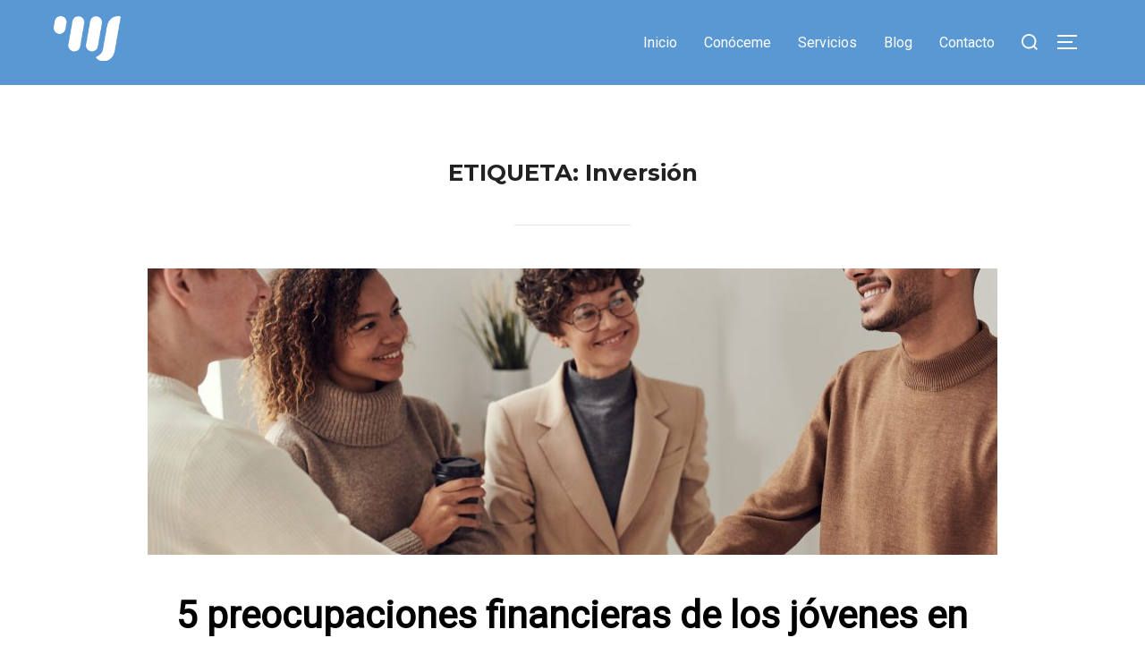

--- FILE ---
content_type: text/html; charset=UTF-8
request_url: https://blog.mjgfinanzas.es/tag/inversion/page/3/
body_size: 19178
content:
<!DOCTYPE html>
<html lang="es" class="no-js">
<head>
	<meta charset="UTF-8" />
	<meta name="viewport" content="width=device-width, initial-scale=1" />
	<script>(function(html){html.className = html.className.replace(/\bno-js\b/,'js')})(document.documentElement);</script>
<meta name='robots' content='index, follow, max-image-preview:large, max-snippet:-1, max-video-preview:-1' />

<!-- Google Tag Manager by PYS -->
    <script data-cfasync="false" data-pagespeed-no-defer>
	    window.dataLayerPYS = window.dataLayerPYS || [];
	</script>
<!-- End Google Tag Manager by PYS -->
<!-- Google Tag Manager by PYS -->
<script data-cfasync="false" data-pagespeed-no-defer>
	var pys_datalayer_name = "dataLayer";
	window.dataLayerPYS = window.dataLayerPYS || [];</script> 
<!-- End Google Tag Manager by PYS --><!-- Etiqueta de Google (gtag.js) modo de consentimiento dataLayer añadido por Site Kit -->
<script id="google_gtagjs-js-consent-mode-data-layer">
window.dataLayerPYS = window.dataLayerPYS || [];function gtag(){dataLayerPYS.push(arguments);}
gtag('consent', 'default', {"ad_personalization":"denied","ad_storage":"denied","ad_user_data":"denied","analytics_storage":"denied","functionality_storage":"denied","security_storage":"denied","personalization_storage":"denied","region":["AT","BE","BG","CH","CY","CZ","DE","DK","EE","ES","FI","FR","GB","GR","HR","HU","IE","IS","IT","LI","LT","LU","LV","MT","NL","NO","PL","PT","RO","SE","SI","SK"],"wait_for_update":500});
window._googlesitekitConsentCategoryMap = {"statistics":["analytics_storage"],"marketing":["ad_storage","ad_user_data","ad_personalization"],"functional":["functionality_storage","security_storage"],"preferences":["personalization_storage"]};
window._googlesitekitConsents = {"ad_personalization":"denied","ad_storage":"denied","ad_user_data":"denied","analytics_storage":"denied","functionality_storage":"denied","security_storage":"denied","personalization_storage":"denied","region":["AT","BE","BG","CH","CY","CZ","DE","DK","EE","ES","FI","FR","GB","GR","HR","HU","IE","IS","IT","LI","LT","LU","LV","MT","NL","NO","PL","PT","RO","SE","SI","SK"],"wait_for_update":500};
</script>
<!-- Fin de la etiqueta Google (gtag.js) modo de consentimiento dataLayer añadido por Site Kit -->

	<!-- This site is optimized with the Yoast SEO plugin v26.7 - https://yoast.com/wordpress/plugins/seo/ -->
	<title>Inversión archivos - Página 3 de 3 - Blog || Miriam Jiménez Finanzas || Consultora Financiera</title>
	<link rel="canonical" href="https://blog.mjgfinanzas.es/tag/inversion/page/3/" />
	<link rel="prev" href="https://blog.mjgfinanzas.es/tag/inversion/page/2/" />
	<meta property="og:locale" content="es_ES" />
	<meta property="og:type" content="article" />
	<meta property="og:title" content="Inversión archivos - Página 3 de 3 - Blog || Miriam Jiménez Finanzas || Consultora Financiera" />
	<meta property="og:url" content="https://blog.mjgfinanzas.es/tag/inversion/" />
	<meta property="og:site_name" content="Blog || Miriam Jiménez Finanzas || Consultora Financiera" />
	<meta name="twitter:card" content="summary_large_image" />
	<script type="application/ld+json" class="yoast-schema-graph">{"@context":"https://schema.org","@graph":[{"@type":"CollectionPage","@id":"https://blog.mjgfinanzas.es/tag/inversion/","url":"https://blog.mjgfinanzas.es/tag/inversion/page/3/","name":"Inversión archivos - Página 3 de 3 - Blog || Miriam Jiménez Finanzas || Consultora Financiera","isPartOf":{"@id":"https://blog.mjgfinanzas.es/#website"},"primaryImageOfPage":{"@id":"https://blog.mjgfinanzas.es/tag/inversion/page/3/#primaryimage"},"image":{"@id":"https://blog.mjgfinanzas.es/tag/inversion/page/3/#primaryimage"},"thumbnailUrl":"https://blog.mjgfinanzas.es/wp-content/uploads/2023/02/pexels-fauxels-3184289-scaled.jpg","breadcrumb":{"@id":"https://blog.mjgfinanzas.es/tag/inversion/page/3/#breadcrumb"},"inLanguage":"es"},{"@type":"ImageObject","inLanguage":"es","@id":"https://blog.mjgfinanzas.es/tag/inversion/page/3/#primaryimage","url":"https://blog.mjgfinanzas.es/wp-content/uploads/2023/02/pexels-fauxels-3184289-scaled.jpg","contentUrl":"https://blog.mjgfinanzas.es/wp-content/uploads/2023/02/pexels-fauxels-3184289-scaled.jpg","width":2560,"height":1655,"caption":"Preocupaciones financieras de los jóvenes"},{"@type":"BreadcrumbList","@id":"https://blog.mjgfinanzas.es/tag/inversion/page/3/#breadcrumb","itemListElement":[{"@type":"ListItem","position":1,"name":"Portada","item":"https://blog.mjgfinanzas.es/"},{"@type":"ListItem","position":2,"name":"Inversión"}]},{"@type":"WebSite","@id":"https://blog.mjgfinanzas.es/#website","url":"https://blog.mjgfinanzas.es/","name":"Blog || Miriam Jiménez Finanzas || Consultora Financiera","description":"Mi nombre es Miriam Jiménez y estoy aquí para ayudarte a administrar y potenciar tu ahorro y objetivos económicos. Cómo social de un banco mundialmente líder, tengo los medios y las herramientas para ayudarte a cumplir tus objetivos y tener una jubilación de lujo ;) ¿hablamos?.","publisher":{"@id":"https://blog.mjgfinanzas.es/#organization"},"potentialAction":[{"@type":"SearchAction","target":{"@type":"EntryPoint","urlTemplate":"https://blog.mjgfinanzas.es/?s={search_term_string}"},"query-input":{"@type":"PropertyValueSpecification","valueRequired":true,"valueName":"search_term_string"}}],"inLanguage":"es"},{"@type":"Organization","@id":"https://blog.mjgfinanzas.es/#organization","name":"Blog || Miriam Jiménez Finanzas || Consultora Financiera","url":"https://blog.mjgfinanzas.es/","logo":{"@type":"ImageObject","inLanguage":"es","@id":"https://blog.mjgfinanzas.es/#/schema/logo/image/","url":"https://blog.mjgfinanzas.es/wp-content/uploads/2022/03/IsoTipo_Web.png","contentUrl":"https://blog.mjgfinanzas.es/wp-content/uploads/2022/03/IsoTipo_Web.png","width":512,"height":343,"caption":"Blog || Miriam Jiménez Finanzas || Consultora Financiera"},"image":{"@id":"https://blog.mjgfinanzas.es/#/schema/logo/image/"}}]}</script>
	<!-- / Yoast SEO plugin. -->


<link rel='dns-prefetch' href='//www.googletagmanager.com' />
<link rel='dns-prefetch' href='//fonts.googleapis.com' />
<link rel='dns-prefetch' href='//pagead2.googlesyndication.com' />
<link rel="alternate" type="application/rss+xml" title="Blog || Miriam Jiménez Finanzas || Consultora Financiera &raquo; Feed" href="https://blog.mjgfinanzas.es/feed/" />
<link rel="alternate" type="application/rss+xml" title="Blog || Miriam Jiménez Finanzas || Consultora Financiera &raquo; Feed de los comentarios" href="https://blog.mjgfinanzas.es/comments/feed/" />
<link rel="alternate" type="application/rss+xml" title="Blog || Miriam Jiménez Finanzas || Consultora Financiera &raquo; Etiqueta Inversión del feed" href="https://blog.mjgfinanzas.es/tag/inversion/feed/" />
<style id='wp-img-auto-sizes-contain-inline-css'>
img:is([sizes=auto i],[sizes^="auto," i]){contain-intrinsic-size:3000px 1500px}
/*# sourceURL=wp-img-auto-sizes-contain-inline-css */
</style>
<style id='wp-emoji-styles-inline-css'>

	img.wp-smiley, img.emoji {
		display: inline !important;
		border: none !important;
		box-shadow: none !important;
		height: 1em !important;
		width: 1em !important;
		margin: 0 0.07em !important;
		vertical-align: -0.1em !important;
		background: none !important;
		padding: 0 !important;
	}
/*# sourceURL=wp-emoji-styles-inline-css */
</style>
<style id='wp-block-library-inline-css'>
:root{--wp-block-synced-color:#7a00df;--wp-block-synced-color--rgb:122,0,223;--wp-bound-block-color:var(--wp-block-synced-color);--wp-editor-canvas-background:#ddd;--wp-admin-theme-color:#007cba;--wp-admin-theme-color--rgb:0,124,186;--wp-admin-theme-color-darker-10:#006ba1;--wp-admin-theme-color-darker-10--rgb:0,107,160.5;--wp-admin-theme-color-darker-20:#005a87;--wp-admin-theme-color-darker-20--rgb:0,90,135;--wp-admin-border-width-focus:2px}@media (min-resolution:192dpi){:root{--wp-admin-border-width-focus:1.5px}}.wp-element-button{cursor:pointer}:root .has-very-light-gray-background-color{background-color:#eee}:root .has-very-dark-gray-background-color{background-color:#313131}:root .has-very-light-gray-color{color:#eee}:root .has-very-dark-gray-color{color:#313131}:root .has-vivid-green-cyan-to-vivid-cyan-blue-gradient-background{background:linear-gradient(135deg,#00d084,#0693e3)}:root .has-purple-crush-gradient-background{background:linear-gradient(135deg,#34e2e4,#4721fb 50%,#ab1dfe)}:root .has-hazy-dawn-gradient-background{background:linear-gradient(135deg,#faaca8,#dad0ec)}:root .has-subdued-olive-gradient-background{background:linear-gradient(135deg,#fafae1,#67a671)}:root .has-atomic-cream-gradient-background{background:linear-gradient(135deg,#fdd79a,#004a59)}:root .has-nightshade-gradient-background{background:linear-gradient(135deg,#330968,#31cdcf)}:root .has-midnight-gradient-background{background:linear-gradient(135deg,#020381,#2874fc)}:root{--wp--preset--font-size--normal:16px;--wp--preset--font-size--huge:42px}.has-regular-font-size{font-size:1em}.has-larger-font-size{font-size:2.625em}.has-normal-font-size{font-size:var(--wp--preset--font-size--normal)}.has-huge-font-size{font-size:var(--wp--preset--font-size--huge)}.has-text-align-center{text-align:center}.has-text-align-left{text-align:left}.has-text-align-right{text-align:right}.has-fit-text{white-space:nowrap!important}#end-resizable-editor-section{display:none}.aligncenter{clear:both}.items-justified-left{justify-content:flex-start}.items-justified-center{justify-content:center}.items-justified-right{justify-content:flex-end}.items-justified-space-between{justify-content:space-between}.screen-reader-text{border:0;clip-path:inset(50%);height:1px;margin:-1px;overflow:hidden;padding:0;position:absolute;width:1px;word-wrap:normal!important}.screen-reader-text:focus{background-color:#ddd;clip-path:none;color:#444;display:block;font-size:1em;height:auto;left:5px;line-height:normal;padding:15px 23px 14px;text-decoration:none;top:5px;width:auto;z-index:100000}html :where(.has-border-color){border-style:solid}html :where([style*=border-top-color]){border-top-style:solid}html :where([style*=border-right-color]){border-right-style:solid}html :where([style*=border-bottom-color]){border-bottom-style:solid}html :where([style*=border-left-color]){border-left-style:solid}html :where([style*=border-width]){border-style:solid}html :where([style*=border-top-width]){border-top-style:solid}html :where([style*=border-right-width]){border-right-style:solid}html :where([style*=border-bottom-width]){border-bottom-style:solid}html :where([style*=border-left-width]){border-left-style:solid}html :where(img[class*=wp-image-]){height:auto;max-width:100%}:where(figure){margin:0 0 1em}html :where(.is-position-sticky){--wp-admin--admin-bar--position-offset:var(--wp-admin--admin-bar--height,0px)}@media screen and (max-width:600px){html :where(.is-position-sticky){--wp-admin--admin-bar--position-offset:0px}}

/*# sourceURL=wp-block-library-inline-css */
</style><style id='wp-block-categories-inline-css'>
.wp-block-categories{box-sizing:border-box}.wp-block-categories.alignleft{margin-right:2em}.wp-block-categories.alignright{margin-left:2em}.wp-block-categories.wp-block-categories-dropdown.aligncenter{text-align:center}.wp-block-categories .wp-block-categories__label{display:block;width:100%}
/*# sourceURL=https://blog.mjgfinanzas.es/wp-includes/blocks/categories/style.min.css */
</style>
<style id='wp-block-heading-inline-css'>
h1:where(.wp-block-heading).has-background,h2:where(.wp-block-heading).has-background,h3:where(.wp-block-heading).has-background,h4:where(.wp-block-heading).has-background,h5:where(.wp-block-heading).has-background,h6:where(.wp-block-heading).has-background{padding:1.25em 2.375em}h1.has-text-align-left[style*=writing-mode]:where([style*=vertical-lr]),h1.has-text-align-right[style*=writing-mode]:where([style*=vertical-rl]),h2.has-text-align-left[style*=writing-mode]:where([style*=vertical-lr]),h2.has-text-align-right[style*=writing-mode]:where([style*=vertical-rl]),h3.has-text-align-left[style*=writing-mode]:where([style*=vertical-lr]),h3.has-text-align-right[style*=writing-mode]:where([style*=vertical-rl]),h4.has-text-align-left[style*=writing-mode]:where([style*=vertical-lr]),h4.has-text-align-right[style*=writing-mode]:where([style*=vertical-rl]),h5.has-text-align-left[style*=writing-mode]:where([style*=vertical-lr]),h5.has-text-align-right[style*=writing-mode]:where([style*=vertical-rl]),h6.has-text-align-left[style*=writing-mode]:where([style*=vertical-lr]),h6.has-text-align-right[style*=writing-mode]:where([style*=vertical-rl]){rotate:180deg}
/*# sourceURL=https://blog.mjgfinanzas.es/wp-includes/blocks/heading/style.min.css */
</style>
<style id='wp-block-latest-posts-inline-css'>
.wp-block-latest-posts{box-sizing:border-box}.wp-block-latest-posts.alignleft{margin-right:2em}.wp-block-latest-posts.alignright{margin-left:2em}.wp-block-latest-posts.wp-block-latest-posts__list{list-style:none}.wp-block-latest-posts.wp-block-latest-posts__list li{clear:both;overflow-wrap:break-word}.wp-block-latest-posts.is-grid{display:flex;flex-wrap:wrap}.wp-block-latest-posts.is-grid li{margin:0 1.25em 1.25em 0;width:100%}@media (min-width:600px){.wp-block-latest-posts.columns-2 li{width:calc(50% - .625em)}.wp-block-latest-posts.columns-2 li:nth-child(2n){margin-right:0}.wp-block-latest-posts.columns-3 li{width:calc(33.33333% - .83333em)}.wp-block-latest-posts.columns-3 li:nth-child(3n){margin-right:0}.wp-block-latest-posts.columns-4 li{width:calc(25% - .9375em)}.wp-block-latest-posts.columns-4 li:nth-child(4n){margin-right:0}.wp-block-latest-posts.columns-5 li{width:calc(20% - 1em)}.wp-block-latest-posts.columns-5 li:nth-child(5n){margin-right:0}.wp-block-latest-posts.columns-6 li{width:calc(16.66667% - 1.04167em)}.wp-block-latest-posts.columns-6 li:nth-child(6n){margin-right:0}}:root :where(.wp-block-latest-posts.is-grid){padding:0}:root :where(.wp-block-latest-posts.wp-block-latest-posts__list){padding-left:0}.wp-block-latest-posts__post-author,.wp-block-latest-posts__post-date{display:block;font-size:.8125em}.wp-block-latest-posts__post-excerpt,.wp-block-latest-posts__post-full-content{margin-bottom:1em;margin-top:.5em}.wp-block-latest-posts__featured-image a{display:inline-block}.wp-block-latest-posts__featured-image img{height:auto;max-width:100%;width:auto}.wp-block-latest-posts__featured-image.alignleft{float:left;margin-right:1em}.wp-block-latest-posts__featured-image.alignright{float:right;margin-left:1em}.wp-block-latest-posts__featured-image.aligncenter{margin-bottom:1em;text-align:center}
/*# sourceURL=https://blog.mjgfinanzas.es/wp-includes/blocks/latest-posts/style.min.css */
</style>
<style id='wp-block-search-inline-css'>
.wp-block-search__button{margin-left:10px;word-break:normal}.wp-block-search__button.has-icon{line-height:0}.wp-block-search__button svg{height:1.25em;min-height:24px;min-width:24px;width:1.25em;fill:currentColor;vertical-align:text-bottom}:where(.wp-block-search__button){border:1px solid #ccc;padding:6px 10px}.wp-block-search__inside-wrapper{display:flex;flex:auto;flex-wrap:nowrap;max-width:100%}.wp-block-search__label{width:100%}.wp-block-search.wp-block-search__button-only .wp-block-search__button{box-sizing:border-box;display:flex;flex-shrink:0;justify-content:center;margin-left:0;max-width:100%}.wp-block-search.wp-block-search__button-only .wp-block-search__inside-wrapper{min-width:0!important;transition-property:width}.wp-block-search.wp-block-search__button-only .wp-block-search__input{flex-basis:100%;transition-duration:.3s}.wp-block-search.wp-block-search__button-only.wp-block-search__searchfield-hidden,.wp-block-search.wp-block-search__button-only.wp-block-search__searchfield-hidden .wp-block-search__inside-wrapper{overflow:hidden}.wp-block-search.wp-block-search__button-only.wp-block-search__searchfield-hidden .wp-block-search__input{border-left-width:0!important;border-right-width:0!important;flex-basis:0;flex-grow:0;margin:0;min-width:0!important;padding-left:0!important;padding-right:0!important;width:0!important}:where(.wp-block-search__input){appearance:none;border:1px solid #949494;flex-grow:1;font-family:inherit;font-size:inherit;font-style:inherit;font-weight:inherit;letter-spacing:inherit;line-height:inherit;margin-left:0;margin-right:0;min-width:3rem;padding:8px;text-decoration:unset!important;text-transform:inherit}:where(.wp-block-search__button-inside .wp-block-search__inside-wrapper){background-color:#fff;border:1px solid #949494;box-sizing:border-box;padding:4px}:where(.wp-block-search__button-inside .wp-block-search__inside-wrapper) .wp-block-search__input{border:none;border-radius:0;padding:0 4px}:where(.wp-block-search__button-inside .wp-block-search__inside-wrapper) .wp-block-search__input:focus{outline:none}:where(.wp-block-search__button-inside .wp-block-search__inside-wrapper) :where(.wp-block-search__button){padding:4px 8px}.wp-block-search.aligncenter .wp-block-search__inside-wrapper{margin:auto}.wp-block[data-align=right] .wp-block-search.wp-block-search__button-only .wp-block-search__inside-wrapper{float:right}
/*# sourceURL=https://blog.mjgfinanzas.es/wp-includes/blocks/search/style.min.css */
</style>
<style id='wp-block-search-theme-inline-css'>
.wp-block-search .wp-block-search__label{font-weight:700}.wp-block-search__button{border:1px solid #ccc;padding:.375em .625em}
/*# sourceURL=https://blog.mjgfinanzas.es/wp-includes/blocks/search/theme.min.css */
</style>
<style id='wp-block-group-inline-css'>
.wp-block-group{box-sizing:border-box}:where(.wp-block-group.wp-block-group-is-layout-constrained){position:relative}
/*# sourceURL=https://blog.mjgfinanzas.es/wp-includes/blocks/group/style.min.css */
</style>
<style id='wp-block-group-theme-inline-css'>
:where(.wp-block-group.has-background){padding:1.25em 2.375em}
/*# sourceURL=https://blog.mjgfinanzas.es/wp-includes/blocks/group/theme.min.css */
</style>
<style id='wp-block-paragraph-inline-css'>
.is-small-text{font-size:.875em}.is-regular-text{font-size:1em}.is-large-text{font-size:2.25em}.is-larger-text{font-size:3em}.has-drop-cap:not(:focus):first-letter{float:left;font-size:8.4em;font-style:normal;font-weight:100;line-height:.68;margin:.05em .1em 0 0;text-transform:uppercase}body.rtl .has-drop-cap:not(:focus):first-letter{float:none;margin-left:.1em}p.has-drop-cap.has-background{overflow:hidden}:root :where(p.has-background){padding:1.25em 2.375em}:where(p.has-text-color:not(.has-link-color)) a{color:inherit}p.has-text-align-left[style*="writing-mode:vertical-lr"],p.has-text-align-right[style*="writing-mode:vertical-rl"]{rotate:180deg}
/*# sourceURL=https://blog.mjgfinanzas.es/wp-includes/blocks/paragraph/style.min.css */
</style>
<style id='wp-block-social-links-inline-css'>
.wp-block-social-links{background:none;box-sizing:border-box;margin-left:0;padding-left:0;padding-right:0;text-indent:0}.wp-block-social-links .wp-social-link a,.wp-block-social-links .wp-social-link a:hover{border-bottom:0;box-shadow:none;text-decoration:none}.wp-block-social-links .wp-social-link svg{height:1em;width:1em}.wp-block-social-links .wp-social-link span:not(.screen-reader-text){font-size:.65em;margin-left:.5em;margin-right:.5em}.wp-block-social-links.has-small-icon-size{font-size:16px}.wp-block-social-links,.wp-block-social-links.has-normal-icon-size{font-size:24px}.wp-block-social-links.has-large-icon-size{font-size:36px}.wp-block-social-links.has-huge-icon-size{font-size:48px}.wp-block-social-links.aligncenter{display:flex;justify-content:center}.wp-block-social-links.alignright{justify-content:flex-end}.wp-block-social-link{border-radius:9999px;display:block}@media not (prefers-reduced-motion){.wp-block-social-link{transition:transform .1s ease}}.wp-block-social-link{height:auto}.wp-block-social-link a{align-items:center;display:flex;line-height:0}.wp-block-social-link:hover{transform:scale(1.1)}.wp-block-social-links .wp-block-social-link.wp-social-link{display:inline-block;margin:0;padding:0}.wp-block-social-links .wp-block-social-link.wp-social-link .wp-block-social-link-anchor,.wp-block-social-links .wp-block-social-link.wp-social-link .wp-block-social-link-anchor svg,.wp-block-social-links .wp-block-social-link.wp-social-link .wp-block-social-link-anchor:active,.wp-block-social-links .wp-block-social-link.wp-social-link .wp-block-social-link-anchor:hover,.wp-block-social-links .wp-block-social-link.wp-social-link .wp-block-social-link-anchor:visited{color:currentColor;fill:currentColor}:where(.wp-block-social-links:not(.is-style-logos-only)) .wp-social-link{background-color:#f0f0f0;color:#444}:where(.wp-block-social-links:not(.is-style-logos-only)) .wp-social-link-amazon{background-color:#f90;color:#fff}:where(.wp-block-social-links:not(.is-style-logos-only)) .wp-social-link-bandcamp{background-color:#1ea0c3;color:#fff}:where(.wp-block-social-links:not(.is-style-logos-only)) .wp-social-link-behance{background-color:#0757fe;color:#fff}:where(.wp-block-social-links:not(.is-style-logos-only)) .wp-social-link-bluesky{background-color:#0a7aff;color:#fff}:where(.wp-block-social-links:not(.is-style-logos-only)) .wp-social-link-codepen{background-color:#1e1f26;color:#fff}:where(.wp-block-social-links:not(.is-style-logos-only)) .wp-social-link-deviantart{background-color:#02e49b;color:#fff}:where(.wp-block-social-links:not(.is-style-logos-only)) .wp-social-link-discord{background-color:#5865f2;color:#fff}:where(.wp-block-social-links:not(.is-style-logos-only)) .wp-social-link-dribbble{background-color:#e94c89;color:#fff}:where(.wp-block-social-links:not(.is-style-logos-only)) .wp-social-link-dropbox{background-color:#4280ff;color:#fff}:where(.wp-block-social-links:not(.is-style-logos-only)) .wp-social-link-etsy{background-color:#f45800;color:#fff}:where(.wp-block-social-links:not(.is-style-logos-only)) .wp-social-link-facebook{background-color:#0866ff;color:#fff}:where(.wp-block-social-links:not(.is-style-logos-only)) .wp-social-link-fivehundredpx{background-color:#000;color:#fff}:where(.wp-block-social-links:not(.is-style-logos-only)) .wp-social-link-flickr{background-color:#0461dd;color:#fff}:where(.wp-block-social-links:not(.is-style-logos-only)) .wp-social-link-foursquare{background-color:#e65678;color:#fff}:where(.wp-block-social-links:not(.is-style-logos-only)) .wp-social-link-github{background-color:#24292d;color:#fff}:where(.wp-block-social-links:not(.is-style-logos-only)) .wp-social-link-goodreads{background-color:#eceadd;color:#382110}:where(.wp-block-social-links:not(.is-style-logos-only)) .wp-social-link-google{background-color:#ea4434;color:#fff}:where(.wp-block-social-links:not(.is-style-logos-only)) .wp-social-link-gravatar{background-color:#1d4fc4;color:#fff}:where(.wp-block-social-links:not(.is-style-logos-only)) .wp-social-link-instagram{background-color:#f00075;color:#fff}:where(.wp-block-social-links:not(.is-style-logos-only)) .wp-social-link-lastfm{background-color:#e21b24;color:#fff}:where(.wp-block-social-links:not(.is-style-logos-only)) .wp-social-link-linkedin{background-color:#0d66c2;color:#fff}:where(.wp-block-social-links:not(.is-style-logos-only)) .wp-social-link-mastodon{background-color:#3288d4;color:#fff}:where(.wp-block-social-links:not(.is-style-logos-only)) .wp-social-link-medium{background-color:#000;color:#fff}:where(.wp-block-social-links:not(.is-style-logos-only)) .wp-social-link-meetup{background-color:#f6405f;color:#fff}:where(.wp-block-social-links:not(.is-style-logos-only)) .wp-social-link-patreon{background-color:#000;color:#fff}:where(.wp-block-social-links:not(.is-style-logos-only)) .wp-social-link-pinterest{background-color:#e60122;color:#fff}:where(.wp-block-social-links:not(.is-style-logos-only)) .wp-social-link-pocket{background-color:#ef4155;color:#fff}:where(.wp-block-social-links:not(.is-style-logos-only)) .wp-social-link-reddit{background-color:#ff4500;color:#fff}:where(.wp-block-social-links:not(.is-style-logos-only)) .wp-social-link-skype{background-color:#0478d7;color:#fff}:where(.wp-block-social-links:not(.is-style-logos-only)) .wp-social-link-snapchat{background-color:#fefc00;color:#fff;stroke:#000}:where(.wp-block-social-links:not(.is-style-logos-only)) .wp-social-link-soundcloud{background-color:#ff5600;color:#fff}:where(.wp-block-social-links:not(.is-style-logos-only)) .wp-social-link-spotify{background-color:#1bd760;color:#fff}:where(.wp-block-social-links:not(.is-style-logos-only)) .wp-social-link-telegram{background-color:#2aabee;color:#fff}:where(.wp-block-social-links:not(.is-style-logos-only)) .wp-social-link-threads{background-color:#000;color:#fff}:where(.wp-block-social-links:not(.is-style-logos-only)) .wp-social-link-tiktok{background-color:#000;color:#fff}:where(.wp-block-social-links:not(.is-style-logos-only)) .wp-social-link-tumblr{background-color:#011835;color:#fff}:where(.wp-block-social-links:not(.is-style-logos-only)) .wp-social-link-twitch{background-color:#6440a4;color:#fff}:where(.wp-block-social-links:not(.is-style-logos-only)) .wp-social-link-twitter{background-color:#1da1f2;color:#fff}:where(.wp-block-social-links:not(.is-style-logos-only)) .wp-social-link-vimeo{background-color:#1eb7ea;color:#fff}:where(.wp-block-social-links:not(.is-style-logos-only)) .wp-social-link-vk{background-color:#4680c2;color:#fff}:where(.wp-block-social-links:not(.is-style-logos-only)) .wp-social-link-wordpress{background-color:#3499cd;color:#fff}:where(.wp-block-social-links:not(.is-style-logos-only)) .wp-social-link-whatsapp{background-color:#25d366;color:#fff}:where(.wp-block-social-links:not(.is-style-logos-only)) .wp-social-link-x{background-color:#000;color:#fff}:where(.wp-block-social-links:not(.is-style-logos-only)) .wp-social-link-yelp{background-color:#d32422;color:#fff}:where(.wp-block-social-links:not(.is-style-logos-only)) .wp-social-link-youtube{background-color:red;color:#fff}:where(.wp-block-social-links.is-style-logos-only) .wp-social-link{background:none}:where(.wp-block-social-links.is-style-logos-only) .wp-social-link svg{height:1.25em;width:1.25em}:where(.wp-block-social-links.is-style-logos-only) .wp-social-link-amazon{color:#f90}:where(.wp-block-social-links.is-style-logos-only) .wp-social-link-bandcamp{color:#1ea0c3}:where(.wp-block-social-links.is-style-logos-only) .wp-social-link-behance{color:#0757fe}:where(.wp-block-social-links.is-style-logos-only) .wp-social-link-bluesky{color:#0a7aff}:where(.wp-block-social-links.is-style-logos-only) .wp-social-link-codepen{color:#1e1f26}:where(.wp-block-social-links.is-style-logos-only) .wp-social-link-deviantart{color:#02e49b}:where(.wp-block-social-links.is-style-logos-only) .wp-social-link-discord{color:#5865f2}:where(.wp-block-social-links.is-style-logos-only) .wp-social-link-dribbble{color:#e94c89}:where(.wp-block-social-links.is-style-logos-only) .wp-social-link-dropbox{color:#4280ff}:where(.wp-block-social-links.is-style-logos-only) .wp-social-link-etsy{color:#f45800}:where(.wp-block-social-links.is-style-logos-only) .wp-social-link-facebook{color:#0866ff}:where(.wp-block-social-links.is-style-logos-only) .wp-social-link-fivehundredpx{color:#000}:where(.wp-block-social-links.is-style-logos-only) .wp-social-link-flickr{color:#0461dd}:where(.wp-block-social-links.is-style-logos-only) .wp-social-link-foursquare{color:#e65678}:where(.wp-block-social-links.is-style-logos-only) .wp-social-link-github{color:#24292d}:where(.wp-block-social-links.is-style-logos-only) .wp-social-link-goodreads{color:#382110}:where(.wp-block-social-links.is-style-logos-only) .wp-social-link-google{color:#ea4434}:where(.wp-block-social-links.is-style-logos-only) .wp-social-link-gravatar{color:#1d4fc4}:where(.wp-block-social-links.is-style-logos-only) .wp-social-link-instagram{color:#f00075}:where(.wp-block-social-links.is-style-logos-only) .wp-social-link-lastfm{color:#e21b24}:where(.wp-block-social-links.is-style-logos-only) .wp-social-link-linkedin{color:#0d66c2}:where(.wp-block-social-links.is-style-logos-only) .wp-social-link-mastodon{color:#3288d4}:where(.wp-block-social-links.is-style-logos-only) .wp-social-link-medium{color:#000}:where(.wp-block-social-links.is-style-logos-only) .wp-social-link-meetup{color:#f6405f}:where(.wp-block-social-links.is-style-logos-only) .wp-social-link-patreon{color:#000}:where(.wp-block-social-links.is-style-logos-only) .wp-social-link-pinterest{color:#e60122}:where(.wp-block-social-links.is-style-logos-only) .wp-social-link-pocket{color:#ef4155}:where(.wp-block-social-links.is-style-logos-only) .wp-social-link-reddit{color:#ff4500}:where(.wp-block-social-links.is-style-logos-only) .wp-social-link-skype{color:#0478d7}:where(.wp-block-social-links.is-style-logos-only) .wp-social-link-snapchat{color:#fff;stroke:#000}:where(.wp-block-social-links.is-style-logos-only) .wp-social-link-soundcloud{color:#ff5600}:where(.wp-block-social-links.is-style-logos-only) .wp-social-link-spotify{color:#1bd760}:where(.wp-block-social-links.is-style-logos-only) .wp-social-link-telegram{color:#2aabee}:where(.wp-block-social-links.is-style-logos-only) .wp-social-link-threads{color:#000}:where(.wp-block-social-links.is-style-logos-only) .wp-social-link-tiktok{color:#000}:where(.wp-block-social-links.is-style-logos-only) .wp-social-link-tumblr{color:#011835}:where(.wp-block-social-links.is-style-logos-only) .wp-social-link-twitch{color:#6440a4}:where(.wp-block-social-links.is-style-logos-only) .wp-social-link-twitter{color:#1da1f2}:where(.wp-block-social-links.is-style-logos-only) .wp-social-link-vimeo{color:#1eb7ea}:where(.wp-block-social-links.is-style-logos-only) .wp-social-link-vk{color:#4680c2}:where(.wp-block-social-links.is-style-logos-only) .wp-social-link-whatsapp{color:#25d366}:where(.wp-block-social-links.is-style-logos-only) .wp-social-link-wordpress{color:#3499cd}:where(.wp-block-social-links.is-style-logos-only) .wp-social-link-x{color:#000}:where(.wp-block-social-links.is-style-logos-only) .wp-social-link-yelp{color:#d32422}:where(.wp-block-social-links.is-style-logos-only) .wp-social-link-youtube{color:red}.wp-block-social-links.is-style-pill-shape .wp-social-link{width:auto}:root :where(.wp-block-social-links .wp-social-link a){padding:.25em}:root :where(.wp-block-social-links.is-style-logos-only .wp-social-link a){padding:0}:root :where(.wp-block-social-links.is-style-pill-shape .wp-social-link a){padding-left:.6666666667em;padding-right:.6666666667em}.wp-block-social-links:not(.has-icon-color):not(.has-icon-background-color) .wp-social-link-snapchat .wp-block-social-link-label{color:#000}
/*# sourceURL=https://blog.mjgfinanzas.es/wp-includes/blocks/social-links/style.min.css */
</style>
<style id='global-styles-inline-css'>
:root{--wp--preset--aspect-ratio--square: 1;--wp--preset--aspect-ratio--4-3: 4/3;--wp--preset--aspect-ratio--3-4: 3/4;--wp--preset--aspect-ratio--3-2: 3/2;--wp--preset--aspect-ratio--2-3: 2/3;--wp--preset--aspect-ratio--16-9: 16/9;--wp--preset--aspect-ratio--9-16: 9/16;--wp--preset--color--black: #000000;--wp--preset--color--cyan-bluish-gray: #abb8c3;--wp--preset--color--white: #ffffff;--wp--preset--color--pale-pink: #f78da7;--wp--preset--color--vivid-red: #cf2e2e;--wp--preset--color--luminous-vivid-orange: #ff6900;--wp--preset--color--luminous-vivid-amber: #fcb900;--wp--preset--color--light-green-cyan: #7bdcb5;--wp--preset--color--vivid-green-cyan: #00d084;--wp--preset--color--pale-cyan-blue: #8ed1fc;--wp--preset--color--vivid-cyan-blue: #0693e3;--wp--preset--color--vivid-purple: #9b51e0;--wp--preset--gradient--vivid-cyan-blue-to-vivid-purple: linear-gradient(135deg,rgb(6,147,227) 0%,rgb(155,81,224) 100%);--wp--preset--gradient--light-green-cyan-to-vivid-green-cyan: linear-gradient(135deg,rgb(122,220,180) 0%,rgb(0,208,130) 100%);--wp--preset--gradient--luminous-vivid-amber-to-luminous-vivid-orange: linear-gradient(135deg,rgb(252,185,0) 0%,rgb(255,105,0) 100%);--wp--preset--gradient--luminous-vivid-orange-to-vivid-red: linear-gradient(135deg,rgb(255,105,0) 0%,rgb(207,46,46) 100%);--wp--preset--gradient--very-light-gray-to-cyan-bluish-gray: linear-gradient(135deg,rgb(238,238,238) 0%,rgb(169,184,195) 100%);--wp--preset--gradient--cool-to-warm-spectrum: linear-gradient(135deg,rgb(74,234,220) 0%,rgb(151,120,209) 20%,rgb(207,42,186) 40%,rgb(238,44,130) 60%,rgb(251,105,98) 80%,rgb(254,248,76) 100%);--wp--preset--gradient--blush-light-purple: linear-gradient(135deg,rgb(255,206,236) 0%,rgb(152,150,240) 100%);--wp--preset--gradient--blush-bordeaux: linear-gradient(135deg,rgb(254,205,165) 0%,rgb(254,45,45) 50%,rgb(107,0,62) 100%);--wp--preset--gradient--luminous-dusk: linear-gradient(135deg,rgb(255,203,112) 0%,rgb(199,81,192) 50%,rgb(65,88,208) 100%);--wp--preset--gradient--pale-ocean: linear-gradient(135deg,rgb(255,245,203) 0%,rgb(182,227,212) 50%,rgb(51,167,181) 100%);--wp--preset--gradient--electric-grass: linear-gradient(135deg,rgb(202,248,128) 0%,rgb(113,206,126) 100%);--wp--preset--gradient--midnight: linear-gradient(135deg,rgb(2,3,129) 0%,rgb(40,116,252) 100%);--wp--preset--font-size--small: 13px;--wp--preset--font-size--medium: 20px;--wp--preset--font-size--large: 36px;--wp--preset--font-size--x-large: 42px;--wp--preset--spacing--20: 0.44rem;--wp--preset--spacing--30: 0.67rem;--wp--preset--spacing--40: 1rem;--wp--preset--spacing--50: 1.5rem;--wp--preset--spacing--60: 2.25rem;--wp--preset--spacing--70: 3.38rem;--wp--preset--spacing--80: 5.06rem;--wp--preset--shadow--natural: 6px 6px 9px rgba(0, 0, 0, 0.2);--wp--preset--shadow--deep: 12px 12px 50px rgba(0, 0, 0, 0.4);--wp--preset--shadow--sharp: 6px 6px 0px rgba(0, 0, 0, 0.2);--wp--preset--shadow--outlined: 6px 6px 0px -3px rgb(255, 255, 255), 6px 6px rgb(0, 0, 0);--wp--preset--shadow--crisp: 6px 6px 0px rgb(0, 0, 0);}:where(.is-layout-flex){gap: 0.5em;}:where(.is-layout-grid){gap: 0.5em;}body .is-layout-flex{display: flex;}.is-layout-flex{flex-wrap: wrap;align-items: center;}.is-layout-flex > :is(*, div){margin: 0;}body .is-layout-grid{display: grid;}.is-layout-grid > :is(*, div){margin: 0;}:where(.wp-block-columns.is-layout-flex){gap: 2em;}:where(.wp-block-columns.is-layout-grid){gap: 2em;}:where(.wp-block-post-template.is-layout-flex){gap: 1.25em;}:where(.wp-block-post-template.is-layout-grid){gap: 1.25em;}.has-black-color{color: var(--wp--preset--color--black) !important;}.has-cyan-bluish-gray-color{color: var(--wp--preset--color--cyan-bluish-gray) !important;}.has-white-color{color: var(--wp--preset--color--white) !important;}.has-pale-pink-color{color: var(--wp--preset--color--pale-pink) !important;}.has-vivid-red-color{color: var(--wp--preset--color--vivid-red) !important;}.has-luminous-vivid-orange-color{color: var(--wp--preset--color--luminous-vivid-orange) !important;}.has-luminous-vivid-amber-color{color: var(--wp--preset--color--luminous-vivid-amber) !important;}.has-light-green-cyan-color{color: var(--wp--preset--color--light-green-cyan) !important;}.has-vivid-green-cyan-color{color: var(--wp--preset--color--vivid-green-cyan) !important;}.has-pale-cyan-blue-color{color: var(--wp--preset--color--pale-cyan-blue) !important;}.has-vivid-cyan-blue-color{color: var(--wp--preset--color--vivid-cyan-blue) !important;}.has-vivid-purple-color{color: var(--wp--preset--color--vivid-purple) !important;}.has-black-background-color{background-color: var(--wp--preset--color--black) !important;}.has-cyan-bluish-gray-background-color{background-color: var(--wp--preset--color--cyan-bluish-gray) !important;}.has-white-background-color{background-color: var(--wp--preset--color--white) !important;}.has-pale-pink-background-color{background-color: var(--wp--preset--color--pale-pink) !important;}.has-vivid-red-background-color{background-color: var(--wp--preset--color--vivid-red) !important;}.has-luminous-vivid-orange-background-color{background-color: var(--wp--preset--color--luminous-vivid-orange) !important;}.has-luminous-vivid-amber-background-color{background-color: var(--wp--preset--color--luminous-vivid-amber) !important;}.has-light-green-cyan-background-color{background-color: var(--wp--preset--color--light-green-cyan) !important;}.has-vivid-green-cyan-background-color{background-color: var(--wp--preset--color--vivid-green-cyan) !important;}.has-pale-cyan-blue-background-color{background-color: var(--wp--preset--color--pale-cyan-blue) !important;}.has-vivid-cyan-blue-background-color{background-color: var(--wp--preset--color--vivid-cyan-blue) !important;}.has-vivid-purple-background-color{background-color: var(--wp--preset--color--vivid-purple) !important;}.has-black-border-color{border-color: var(--wp--preset--color--black) !important;}.has-cyan-bluish-gray-border-color{border-color: var(--wp--preset--color--cyan-bluish-gray) !important;}.has-white-border-color{border-color: var(--wp--preset--color--white) !important;}.has-pale-pink-border-color{border-color: var(--wp--preset--color--pale-pink) !important;}.has-vivid-red-border-color{border-color: var(--wp--preset--color--vivid-red) !important;}.has-luminous-vivid-orange-border-color{border-color: var(--wp--preset--color--luminous-vivid-orange) !important;}.has-luminous-vivid-amber-border-color{border-color: var(--wp--preset--color--luminous-vivid-amber) !important;}.has-light-green-cyan-border-color{border-color: var(--wp--preset--color--light-green-cyan) !important;}.has-vivid-green-cyan-border-color{border-color: var(--wp--preset--color--vivid-green-cyan) !important;}.has-pale-cyan-blue-border-color{border-color: var(--wp--preset--color--pale-cyan-blue) !important;}.has-vivid-cyan-blue-border-color{border-color: var(--wp--preset--color--vivid-cyan-blue) !important;}.has-vivid-purple-border-color{border-color: var(--wp--preset--color--vivid-purple) !important;}.has-vivid-cyan-blue-to-vivid-purple-gradient-background{background: var(--wp--preset--gradient--vivid-cyan-blue-to-vivid-purple) !important;}.has-light-green-cyan-to-vivid-green-cyan-gradient-background{background: var(--wp--preset--gradient--light-green-cyan-to-vivid-green-cyan) !important;}.has-luminous-vivid-amber-to-luminous-vivid-orange-gradient-background{background: var(--wp--preset--gradient--luminous-vivid-amber-to-luminous-vivid-orange) !important;}.has-luminous-vivid-orange-to-vivid-red-gradient-background{background: var(--wp--preset--gradient--luminous-vivid-orange-to-vivid-red) !important;}.has-very-light-gray-to-cyan-bluish-gray-gradient-background{background: var(--wp--preset--gradient--very-light-gray-to-cyan-bluish-gray) !important;}.has-cool-to-warm-spectrum-gradient-background{background: var(--wp--preset--gradient--cool-to-warm-spectrum) !important;}.has-blush-light-purple-gradient-background{background: var(--wp--preset--gradient--blush-light-purple) !important;}.has-blush-bordeaux-gradient-background{background: var(--wp--preset--gradient--blush-bordeaux) !important;}.has-luminous-dusk-gradient-background{background: var(--wp--preset--gradient--luminous-dusk) !important;}.has-pale-ocean-gradient-background{background: var(--wp--preset--gradient--pale-ocean) !important;}.has-electric-grass-gradient-background{background: var(--wp--preset--gradient--electric-grass) !important;}.has-midnight-gradient-background{background: var(--wp--preset--gradient--midnight) !important;}.has-small-font-size{font-size: var(--wp--preset--font-size--small) !important;}.has-medium-font-size{font-size: var(--wp--preset--font-size--medium) !important;}.has-large-font-size{font-size: var(--wp--preset--font-size--large) !important;}.has-x-large-font-size{font-size: var(--wp--preset--font-size--x-large) !important;}
/*# sourceURL=global-styles-inline-css */
</style>

<style id='classic-theme-styles-inline-css'>
/*! This file is auto-generated */
.wp-block-button__link{color:#fff;background-color:#32373c;border-radius:9999px;box-shadow:none;text-decoration:none;padding:calc(.667em + 2px) calc(1.333em + 2px);font-size:1.125em}.wp-block-file__button{background:#32373c;color:#fff;text-decoration:none}
/*# sourceURL=/wp-includes/css/classic-themes.min.css */
</style>
<link rel='stylesheet' id='inspiro-google-fonts-css' href='//fonts.googleapis.com/css?family=Roboto%3A%7CInter%3A%2C200%2C300%2C500%2C600%7CMontserrat%3A600%2C700&#038;display=swap&#038;ver=1.7.2' media='all' />
<link rel='stylesheet' id='inspiro-style-css' href='https://blog.mjgfinanzas.es/wp-content/themes/inspiro/assets/css/minified/style.min.css?ver=1.7.2' media='all' />
<style id='inspiro-style-inline-css'>
body, button, input, select, textarea {
font-family: 'Roboto', sans-serif;
font-weight: 400;
}
@media screen and (min-width: 782px) {
body, button, input, select, textarea {
font-size: 16px;
line-height: 1.8;
} }
body:not(.wp-custom-logo) a.custom-logo-text {
font-family: 'Roboto', sans-serif;
font-weight: 400;
text-transform: uppercase;
}
@media screen and (min-width: 782px) {
body:not(.wp-custom-logo) a.custom-logo-text {
font-size: 26px;
line-height: 1.8;
} }
h1, h2, h3, h4, h5, h6 {
font-family: 'Roboto', sans-serif;
font-weight: 400;
line-height: 1.4;
}
.site-title {
font-family: 'Roboto', sans-serif;
font-weight: 700;
line-height: 1.25;
}
@media screen and (min-width: 782px) {
.site-title {
font-size: 80px;
} }
.site-description {
font-family: 'Inter', sans-serif;
line-height: 1.8;
}
@media screen and (min-width: 782px) {
.site-description {
font-size: 20px;
} }
.custom-header-button {
font-family: 'Inter', sans-serif;
line-height: 1.8;
}
@media screen and (min-width: 782px) {
.custom-header-button {
font-size: 16px;
} }
.navbar-nav a {
font-family: 'Roboto', sans-serif;
font-weight: 400;
line-height: 1.8;
}
@media screen and (min-width: 782px) {
.navbar-nav a {
font-size: 16px;
} }
@media screen and (max-width: 64em) {
.navbar-nav li a {
font-family: 'Montserrat', sans-serif;
font-size: 16px;
font-weight: 600;
text-transform: uppercase;
line-height: 1.8;
} }

/*# sourceURL=inspiro-style-inline-css */
</style>
<script src="https://blog.mjgfinanzas.es/wp-includes/js/jquery/jquery.min.js?ver=3.7.1" id="jquery-core-js"></script>
<script src="https://blog.mjgfinanzas.es/wp-includes/js/jquery/jquery-migrate.min.js?ver=3.4.1" id="jquery-migrate-js"></script>

<!-- Fragmento de código de la etiqueta de Google (gtag.js) añadida por Site Kit -->
<!-- Fragmento de código de Google Analytics añadido por Site Kit -->
<!-- Fragmento de código de Google Ads añadido por Site Kit -->
<script src="https://www.googletagmanager.com/gtag/js?id=G-S6LHRBRRBY&l=dataLayerPYS" id="google_gtagjs-js" async></script>
<script id="google_gtagjs-js-after">
window.dataLayerPYS = window.dataLayerPYS || [];function gtag(){dataLayerPYS.push(arguments);}
gtag("set","linker",{"domains":["blog.mjgfinanzas.es"]});
gtag("js", new Date());
gtag("set", "developer_id.dZTNiMT", true);
gtag("config", "G-S6LHRBRRBY");
gtag("config", "AW-283047385");
//# sourceURL=google_gtagjs-js-after
</script>
<link rel="https://api.w.org/" href="https://blog.mjgfinanzas.es/wp-json/" /><link rel="alternate" title="JSON" type="application/json" href="https://blog.mjgfinanzas.es/wp-json/wp/v2/tags/16" /><link rel="EditURI" type="application/rsd+xml" title="RSD" href="https://blog.mjgfinanzas.es/xmlrpc.php?rsd" />
<meta name="generator" content="WordPress 6.9" />
	<link rel="preconnect" href="https://fonts.googleapis.com">
	<link rel="preconnect" href="https://fonts.gstatic.com">
	<link href='https://fonts.googleapis.com/css2?display=swap&family=Roboto' rel='stylesheet'><meta name="generator" content="Site Kit by Google 1.170.0" /><!-- Google tag (gtag.js) -->
<script async src="https://www.googletagmanager.com/gtag/js?id=G-2QVM3QBPZL&l=dataLayerPYS"></script>
<script>
  window.dataLayerPYS = window.dataLayerPYS || [];
  function gtag(){dataLayerPYS.push(arguments);}
  gtag('js', new Date());

  gtag('config', 'G-2QVM3QBPZL');
</script>


GTM-P5WQL365			<!-- DO NOT COPY THIS SNIPPET! Start of Page Analytics Tracking for HubSpot WordPress plugin v11.3.37-->
			<script class="hsq-set-content-id" data-content-id="listing-page">
				var _hsq = _hsq || [];
				_hsq.push(["setContentType", "listing-page"]);
			</script>
			<!-- DO NOT COPY THIS SNIPPET! End of Page Analytics Tracking for HubSpot WordPress plugin -->
						<style type="text/css" id="custom-theme-colors" data-hex="#5998d3">
				
/**
 * Inspiro Lite: Color Patterns
 *
 * Colors are ordered from dark to light.
 */

a,
a:focus,
.colors-custom .entry-content a:focus,
.colors-custom .entry-content a:hover,
.colors-custom .entry-summary a:focus,
.colors-custom .entry-summary a:hover,
.colors-custom .comment-content a:focus,
.colors-custom .comment-content a:hover,
.colors-custom .widget a:focus,
.colors-custom .widget a:hover,
.colors-custom .site-footer .widget-area a:focus,
.colors-custom .site-footer .widget-area a:hover,
.colors-custom .posts-navigation a:focus,
.colors-custom .posts-navigation a:hover,
.colors-custom .comment-metadata a:focus,
.colors-custom .comment-metadata a:hover,
.colors-custom .comment-metadata a.comment-edit-link:focus,
.colors-custom .comment-metadata a.comment-edit-link:hover,
.colors-custom .comment-reply-link:focus,
.colors-custom .comment-reply-link:hover,
.colors-custom .widget_authors a:focus strong,
.colors-custom .widget_authors a:hover strong,
.colors-custom .entry-title a:focus,
.colors-custom .entry-title a:hover,
.colors-custom .page-links a:focus .page-number,
.colors-custom .page-links a:hover .page-number,
.colors-custom .entry-footer a:focus,
.colors-custom .entry-footer a:hover,
.colors-custom .entry-footer .tags-links a:focus,
.colors-custom .entry-footer .tags-links a:hover,
.colors-custom .logged-in-as a:focus,
.colors-custom .logged-in-as a:hover,
.colors-custom a:focus .nav-title,
.colors-custom a:hover .nav-title,
.colors-custom .edit-link a:focus,
.colors-custom .edit-link a:hover,
.colors-custom .site-info a:focus,
.colors-custom .site-info a:hover,
.colors-custom .widget .widget-title a:focus,
.colors-custom .widget .widget-title a:hover,
.colors-custom .widget ul li a:focus,
.colors-custom .widget ul li a:hover,
.colors-custom .entry-meta a:focus,
.colors-custom .entry-meta a:hover,
.colors-custom.blog .entry-meta a:hover,
.colors-custom.archive .entry-meta a:hover,
.colors-custom.search .entry-meta a:hover,
.colors-custom .comment-author .fn a:focus,
.colors-custom .comment-author .fn a:hover {
	color: #5998d3;
}

.colors-custom.page .entry-cover-image .entry-header .entry-meta a:hover,
.colors-custom.single .entry-cover-image .entry-header .entry-meta a:hover {
	color: #5998d3;
}

.colors-custom .entry-content .more-link:hover,
.colors-custom .entry-content .more-link:focus,
.colors-custom .entry-content .more_link:hover,
.colors-custom .entry-content .more_link:focus,
.colors-custom .entry-summary .more-link:hover,
.colors-custom .entry-summary .more-link:focus,
.colors-custom .entry-summary .more_link:hover,
.colors-custom .entry-summary .more_link:focus {
    color: #5998d3;
    border-color: #5998d3;
}

.colors-custom .btn-primary,
.colors-custom .side-nav .search-form .search-submit,
.colors-custom .site-footer .search-form .search-submit,
.colors-custom .button:hover,
.colors-custom .btn:hover,
.colors-custom .side-nav .search-form .search-submit:hover,
.colors-custom .site-footer .search-form .search-submit:hover,
.colors-custom .infinite-scroll #infinite-handle span:hover,
.colors-custom div.wpforms-container-full .wpforms-form input[type=submit]:hover,
.colors-custom div.wpforms-container-full .wpforms-form button[type=submit]:hover,
.colors-custom div.wpforms-container-full .wpforms-form .wpforms-page-button:hover,
.colors-custom .search-form button.search-submit:hover,
.colors-custom input[type=button]:hover,
.colors-custom input[type=reset]:hover,
.colors-custom input[type=submit]:hover,
.colors-custom #respond #submit:hover,
.colors-custom.woocommerce #content input.button:hover,
.colors-custom.woocommerce #respond input#submit:hover,
.colors-custom.woocommerce button.button.alt:hover,
.colors-custom.woocommerce button.button:hover,
.colors-custom.woocommerce div.product form.cart .button:hover,
.colors-custom.woocommerce input.button:hover,
.colors-custom.woocommerce-page #main a.button:hover,
.colors-custom.woocommerce-page #main input.button:hover,
.colors-custom.woocommerce-page #respond input#submit:hover,
.colors-custom.woocommerce-page a.button:hover,
.colors-custom.woocommerce-page button.button:hover,
.colors-custom.woocommerce-page div.product form.cart .button:hover,
.colors-custom.woocommerce-page input.button:hover {
	color: #5998d3;
	border-color: #5998d3;
}

.colors-custom input:focus,
.colors-custom textarea:focus {
	border-color: #5998d3;
}

.colors-custom .navbar-nav > li > ul:before {
	border-bottom: 8px solid #5998d3;
}

.colors-custom.single #jp-relatedposts .jp-relatedposts-items-visual h4.jp-relatedposts-post-title a:hover {
	color: #5998d3;
}

.colors-custom .sticky .svg-icon-thumb-tack {
    fill: #5998d3;
}


.colors-custom.woocommerce #content div.product p.price,
.colors-custom.woocommerce #content div.product span.price,
.colors-custom.woocommerce div.product p.price,
.colors-custom.woocommerce div.product span.price,
.colors-custom.woocommerce-page #content div.product p.price,
.colors-custom.woocommerce-page #content div.product span.price,
.colors-custom.woocommerce-page div.product p.price,
.colors-custom.woocommerce-page div.product span.price
.colors-custom.woocommerce ul.products li.product .price,
.colors-custom.woocommerce-page ul.products li.product .price
.colors-custom .comments-pagination .page-numbers.current,
.colors-custom .comments-pagination .page-numbers:not(.dots):hover,
.colors-custom .pagination .page-numbers.current,
.colors-custom .pagination .page-numbers:not(.dots):hover {
	color: #5998d3;
}

.colors-custom .search-form input:focus,
.colors-custom .search-form button:focus {
    border-color: #5998d3;
}

.colors-custom .side-nav .search-form .search-submit,
.colors-custom .side-nav .search-form .search-submit:hover {
    color: #5998d3;
    border: 2px solid #5998d3;
}

.colors-custom .section-footer .zoom-instagram-widget a.ig-b-v-24:hover {
    color: #5998d3 !important;
}

.colors-custom .woocommerce-pagination .current,
.colors-custom .woocommerce-pagination .page-numbers:hover {
    color: #5998d3 !important;
}


@media (min-width: 64em) {
	.colors-custom .navbar-nav ul {
	    border-top: 2px solid #5998d3;
	}
}			</style>
			
<!-- Metaetiquetas de Google AdSense añadidas por Site Kit -->
<meta name="google-adsense-platform-account" content="ca-host-pub-2644536267352236">
<meta name="google-adsense-platform-domain" content="sitekit.withgoogle.com">
<!-- Acabar con las metaetiquetas de Google AdSense añadidas por Site Kit -->
		<style id="inspiro-custom-header-styles" type="text/css">
					.site-title a,
			.colors-dark .site-title a,
			.colors-custom .site-title a,
			body.has-header-image .site-title a,
			body.has-header-video .site-title a,
			body.has-header-image.colors-dark .site-title a,
			body.has-header-video.colors-dark .site-title a,
			body.has-header-image.colors-custom .site-title a,
			body.has-header-video.colors-custom .site-title a,
			.site-description,
			.colors-dark .site-description,
			.colors-custom .site-description,
			body.has-header-image .site-description,
			body.has-header-video .site-description,
			body.has-header-image.colors-dark .site-description,
			body.has-header-video.colors-dark .site-description,
			body.has-header-image.colors-custom .site-description,
			body.has-header-video.colors-custom .site-description {
				color: ;
			}
		
					.custom-header-button {
				color: #ffffff;
				border-color: #ffffff;
			}
		
					.custom-header-button:hover {
				color: #ffffff;
			}
		
					.custom-header-button:hover {
				background-color: #2e3564;
				border-color: #2e3564;
			}
				</style>
		
<!-- Fragmento de código de Google Adsense añadido por Site Kit -->
<script async src="https://pagead2.googlesyndication.com/pagead/js/adsbygoogle.js?client=ca-pub-2463526463443056&amp;host=ca-host-pub-2644536267352236" crossorigin="anonymous"></script>

<!-- Final del fragmento de código de Google Adsense añadido por Site Kit -->
<link rel="icon" href="https://blog.mjgfinanzas.es/wp-content/uploads/2022/03/cropped-Icono_Web-32x32.jpg" sizes="32x32" />
<link rel="icon" href="https://blog.mjgfinanzas.es/wp-content/uploads/2022/03/cropped-Icono_Web-192x192.jpg" sizes="192x192" />
<link rel="apple-touch-icon" href="https://blog.mjgfinanzas.es/wp-content/uploads/2022/03/cropped-Icono_Web-180x180.jpg" />
<meta name="msapplication-TileImage" content="https://blog.mjgfinanzas.es/wp-content/uploads/2022/03/cropped-Icono_Web-270x270.jpg" />
	<style id="egf-frontend-styles" type="text/css">
		p {font-family: 'Roboto', sans-serif;font-style: normal;font-weight: 400;} h1 {font-family: 'Roboto', sans-serif;font-style: normal;font-weight: 400;} h2 {font-family: 'Roboto', sans-serif;font-style: normal;font-weight: 400;} h3 {font-family: 'Roboto', sans-serif;font-style: normal;font-weight: 400;} h4 {font-family: 'Roboto', sans-serif;font-style: normal;font-weight: 400;} h5 {font-family: 'Roboto', sans-serif;font-style: normal;font-weight: 400;} h6 {font-family: 'Roboto', sans-serif;font-style: normal;font-weight: 400;} 	</style>
	
</head>

<body data-rsssl=1 class="archive paged tag tag-inversion tag-16 wp-custom-logo wp-embed-responsive paged-3 tag-paged-3 wp-theme-inspiro hfeed has-sidebar inspiro--with-page-nav post-display-content-excerpt colors-custom">

GTM-P5WQL365
<aside id="side-nav" class="side-nav" tabindex="-1">
	<div class="side-nav__scrollable-container">
		<div class="side-nav__wrap">
			<div class="side-nav__close-button">
				<button type="button" class="navbar-toggle">
					<span class="screen-reader-text">Alternar la navegación</span>
					<span class="icon-bar"></span>
					<span class="icon-bar"></span>
					<span class="icon-bar"></span>
				</button>
			</div>
							<nav class="mobile-menu-wrapper" aria-label="Menú móvil" role="navigation">
					<ul id="menu-menu" class="nav navbar-nav"><li id="menu-item-49" class="menu-item menu-item-type-custom menu-item-object-custom menu-item-49"><a href="https://www.mjgfinanzas.es">Inicio</a></li>
<li id="menu-item-50" class="menu-item menu-item-type-custom menu-item-object-custom menu-item-50"><a href="https://mjgfinanzas.es/Conoceme">Conóceme</a></li>
<li id="menu-item-51" class="menu-item menu-item-type-custom menu-item-object-custom menu-item-51"><a href="https://mjgfinanzas.es/Servicios">Servicios</a></li>
<li id="menu-item-52" class="menu-item menu-item-type-custom menu-item-object-custom menu-item-home menu-item-52"><a href="https://blog.mjgfinanzas.es/">Blog</a></li>
<li id="menu-item-53" class="menu-item menu-item-type-custom menu-item-object-custom menu-item-53"><a href="https://mjgfinanzas.es/Contacto">Contacto</a></li>
</ul>				</nav>
						<div id="block-2" class="widget widget_block widget_search"><form role="search" method="get" action="https://blog.mjgfinanzas.es/" class="wp-block-search__button-outside wp-block-search__text-button wp-block-search"    ><label class="wp-block-search__label" for="wp-block-search__input-1" >Buscar</label><div class="wp-block-search__inside-wrapper" ><input class="wp-block-search__input" id="wp-block-search__input-1" placeholder="" value="" type="search" name="s" required /><button aria-label="Buscar" class="wp-block-search__button wp-element-button" type="submit" >Buscar</button></div></form><div class="clear"></div></div><div id="block-3" class="widget widget_block">
<div class="wp-block-group"><div class="wp-block-group__inner-container is-layout-flow wp-block-group-is-layout-flow">
<h2 class="wp-block-heading">Entradas recientes</h2>


<ul class="wp-block-latest-posts__list wp-block-latest-posts"><li><a class="wp-block-latest-posts__post-title" href="https://blog.mjgfinanzas.es/2024/04/03/como-ahorrar-dinero-sin-sacrificio-estrategias-practicas/">Cómo ahorrar dinero sin sacrificio: estrategias prácticas</a></li>
<li><a class="wp-block-latest-posts__post-title" href="https://blog.mjgfinanzas.es/2024/03/27/cual-es-el-poder-de-la-educacion-financiera-personal/">¿Cuál es el poder de la educación financiera personal?</a></li>
<li><a class="wp-block-latest-posts__post-title" href="https://blog.mjgfinanzas.es/2024/03/20/en-que-consiste-la-inversion-a-largo-plazo/">¿En qué consiste la inversión a largo plazo?</a></li>
<li><a class="wp-block-latest-posts__post-title" href="https://blog.mjgfinanzas.es/2024/03/13/que-papel-juga-el-tiempo-en-tu-planificacion-financiera/">¿Qué papel juega el tiempo en tu planificación financiera?</a></li>
<li><a class="wp-block-latest-posts__post-title" href="https://blog.mjgfinanzas.es/2024/03/06/en-que-consiste-una-asesoria-financiera-personal/">¿En qué consiste una asesoría financiera personal?</a></li>
</ul></div></div>
<div class="clear"></div></div><div id="block-24" class="widget widget_block"><h3 class="title">Categorías</h3><div class="wp-widget-group__inner-blocks"><ul class="wp-block-categories-list wp-block-categories">	<li class="cat-item cat-item-30"><a href="https://blog.mjgfinanzas.es/category/ahorro/">Ahorro</a>
</li>
	<li class="cat-item cat-item-21"><a href="https://blog.mjgfinanzas.es/category/asesoramiento-financiero/">Asesoramiento financiero</a>
</li>
	<li class="cat-item cat-item-41"><a href="https://blog.mjgfinanzas.es/category/banca-personal/">Banca Personal</a>
</li>
	<li class="cat-item cat-item-61"><a href="https://blog.mjgfinanzas.es/category/banca-privada/">Banca privada</a>
</li>
	<li class="cat-item cat-item-77"><a href="https://blog.mjgfinanzas.es/category/diversificacion-financiera/">Diversificación financiera</a>
</li>
	<li class="cat-item cat-item-39"><a href="https://blog.mjgfinanzas.es/category/economia/">Economía</a>
</li>
	<li class="cat-item cat-item-47"><a href="https://blog.mjgfinanzas.es/category/economia-familiar/">Economía familiar</a>
</li>
	<li class="cat-item cat-item-98"><a href="https://blog.mjgfinanzas.es/category/educacion-financiera/">Educación financiera</a>
</li>
	<li class="cat-item cat-item-67"><a href="https://blog.mjgfinanzas.es/category/estrategia-financiera/">Estrategia financiera</a>
</li>
	<li class="cat-item cat-item-60"><a href="https://blog.mjgfinanzas.es/category/eventos/">Eventos</a>
</li>
	<li class="cat-item cat-item-91"><a href="https://blog.mjgfinanzas.es/category/family-banker/">Family Banker</a>
</li>
	<li class="cat-item cat-item-96"><a href="https://blog.mjgfinanzas.es/category/formacion/">Formación</a>
</li>
	<li class="cat-item cat-item-23"><a href="https://blog.mjgfinanzas.es/category/gestion-de-patrimonio/">Gestión de patrimonio</a>
</li>
	<li class="cat-item cat-item-32"><a href="https://blog.mjgfinanzas.es/category/hipoteca/">Hipoteca</a>
</li>
	<li class="cat-item cat-item-14"><a href="https://blog.mjgfinanzas.es/category/inflacion/">Inflación</a>
</li>
	<li class="cat-item cat-item-1"><a href="https://blog.mjgfinanzas.es/category/inversion/">Inversión</a>
</li>
	<li class="cat-item cat-item-13"><a href="https://blog.mjgfinanzas.es/category/jubilacion/">Jubilación</a>
</li>
	<li class="cat-item cat-item-90"><a href="https://blog.mjgfinanzas.es/category/mjgfinanzas/">MJGFinanzas</a>
</li>
	<li class="cat-item cat-item-44"><a href="https://blog.mjgfinanzas.es/category/patrimonio/">Patrimonio</a>
</li>
	<li class="cat-item cat-item-66"><a href="https://blog.mjgfinanzas.es/category/pignoracion/">Pignoración</a>
</li>
	<li class="cat-item cat-item-12"><a href="https://blog.mjgfinanzas.es/category/planificacion-financiera/">Planificación financiera</a>
</li>
	<li class="cat-item cat-item-35"><a href="https://blog.mjgfinanzas.es/category/preocupaciones-financieras/">Preocupaciones financieras</a>
</li>
	<li class="cat-item cat-item-65"><a href="https://blog.mjgfinanzas.es/category/prestamos/">Préstamos</a>
</li>
	<li class="cat-item cat-item-79"><a href="https://blog.mjgfinanzas.es/category/psicologia-financiera/">Psicología financiera</a>
</li>
	<li class="cat-item cat-item-22"><a href="https://blog.mjgfinanzas.es/category/servicios-financieros/">Servicios financieros</a>
</li>
</ul></div><div class="clear"></div></div>		</div>
	</div>
</aside>
<div class="side-nav-overlay"></div>

<div id="page" class="site">
	<a class="skip-link screen-reader-text" href="#content">Saltar al contenido</a>

	<header id="masthead" class="site-header" role="banner">
		<div id="site-navigation" class="navbar">
    	<div class="header-inner inner-wrap">

		<div class="header-logo-wrapper">
			<a href="https://blog.mjgfinanzas.es/" class="custom-logo-link" rel="home"><img width="512" height="343" src="https://blog.mjgfinanzas.es/wp-content/uploads/2022/03/IsoTipo_Web.png" class="custom-logo" alt="Blog || Miriam Jiménez Finanzas || Consultora Financiera" decoding="async" fetchpriority="high" srcset="https://blog.mjgfinanzas.es/wp-content/uploads/2022/03/IsoTipo_Web.png 512w, https://blog.mjgfinanzas.es/wp-content/uploads/2022/03/IsoTipo_Web-300x201.png 300w" sizes="(max-width: 767px) 89vw, (max-width: 1000px) 54vw, (max-width: 1071px) 543px, 580px" /></a>		</div>

		<div class="header-navigation-wrapper">
							<nav class="primary-menu-wrapper navbar-collapse collapse" aria-label="Menú horizontal superior" role="navigation">
					<ul id="menu-menu-1" class="nav navbar-nav dropdown sf-menu"><li class="menu-item menu-item-type-custom menu-item-object-custom menu-item-49"><a href="https://www.mjgfinanzas.es">Inicio</a></li>
<li class="menu-item menu-item-type-custom menu-item-object-custom menu-item-50"><a href="https://mjgfinanzas.es/Conoceme">Conóceme</a></li>
<li class="menu-item menu-item-type-custom menu-item-object-custom menu-item-51"><a href="https://mjgfinanzas.es/Servicios">Servicios</a></li>
<li class="menu-item menu-item-type-custom menu-item-object-custom menu-item-home menu-item-52"><a href="https://blog.mjgfinanzas.es/">Blog</a></li>
<li class="menu-item menu-item-type-custom menu-item-object-custom menu-item-53"><a href="https://mjgfinanzas.es/Contacto">Contacto</a></li>
</ul>				</nav>
			
							<div class="header_social">
					<div id="block-25" class="widget widget_block">
<ul class="wp-block-social-links is-style-default is-layout-flex wp-block-social-links-is-layout-flex"></ul>
</div>				</div>
			
			<div id="sb-search" class="sb-search" style="display: block;">
				
<form method="get" id="searchform" action="https://blog.mjgfinanzas.es/">
	<label for="search-form-input">
		<span class="screen-reader-text">Buscar:</span>
		<input type="search" class="sb-search-input" placeholder="Escribe tus palabras clave y presiona Intro..." name="s" id="search-form-input" autocomplete="off" />
	</label>
	<button class="sb-search-button-open" aria-expanded="false">
		<span class="sb-icon-search">
			<svg class="svg-icon svg-icon-search" aria-hidden="true" role="img" focusable="false" xmlns="http://www.w3.org/2000/svg" width="23" height="23" viewBox="0 0 23 23"><path d="M38.710696,48.0601792 L43,52.3494831 L41.3494831,54 L37.0601792,49.710696 C35.2632422,51.1481185 32.9839107,52.0076499 30.5038249,52.0076499 C24.7027226,52.0076499 20,47.3049272 20,41.5038249 C20,35.7027226 24.7027226,31 30.5038249,31 C36.3049272,31 41.0076499,35.7027226 41.0076499,41.5038249 C41.0076499,43.9839107 40.1481185,46.2632422 38.710696,48.0601792 Z M36.3875844,47.1716785 C37.8030221,45.7026647 38.6734666,43.7048964 38.6734666,41.5038249 C38.6734666,36.9918565 35.0157934,33.3341833 30.5038249,33.3341833 C25.9918565,33.3341833 22.3341833,36.9918565 22.3341833,41.5038249 C22.3341833,46.0157934 25.9918565,49.6734666 30.5038249,49.6734666 C32.7048964,49.6734666 34.7026647,48.8030221 36.1716785,47.3875844 C36.2023931,47.347638 36.2360451,47.3092237 36.2726343,47.2726343 C36.3092237,47.2360451 36.347638,47.2023931 36.3875844,47.1716785 Z" transform="translate(-20 -31)" /></svg>		</span>
	</button>
	<button class="sb-search-button-close" aria-expanded="false">
		<span class="sb-icon-search">
			<svg class="svg-icon svg-icon-cross" aria-hidden="true" role="img" focusable="false" xmlns="http://www.w3.org/2000/svg" width="16" height="16" viewBox="0 0 16 16"><polygon fill="" fill-rule="evenodd" points="6.852 7.649 .399 1.195 1.445 .149 7.899 6.602 14.352 .149 15.399 1.195 8.945 7.649 15.399 14.102 14.352 15.149 7.899 8.695 1.445 15.149 .399 14.102" /></svg>		</span>
	</button>
</form>
			</div>

							<button type="button" class="navbar-toggle">
					<span class="screen-reader-text">Alternar la barra lateral y la navegación</span>
					<span class="icon-bar"></span>
					<span class="icon-bar"></span>
					<span class="icon-bar"></span>
				</button>
					</div>
	</div><!-- .inner-wrap -->
</div><!-- #site-navigation -->
	</header><!-- #masthead -->

    
	
	<div class="site-content-contain">
		<div id="content" class="site-content">

<div class="inner-wrap">

			<header class="page-header">
			<h1 class="page-title">Etiqueta: <span>Inversión</span></h1>		</header><!-- .page-header -->
	
	<div id="primary" class="content-area">
		<main id="main" class="site-main" role="main">

					
<article id="post-137" class="post-137 post type-post status-publish format-standard has-post-thumbnail hentry category-ahorro category-inversion category-jubilacion category-planificacion-financiera category-preocupaciones-financieras tag-ahorro tag-finanzas tag-inversion tag-planificacion-financiera tag-preocupaciones-financieras">

	


	<div class="post-thumbnail">
		<a href="https://blog.mjgfinanzas.es/2023/02/08/preocupaciones-financieras/">
			<img width="950" height="320" src="https://blog.mjgfinanzas.es/wp-content/uploads/2023/02/pexels-fauxels-3184289-950x320.jpg" class="attachment-inspiro-loop size-inspiro-loop wp-post-image" alt="Preocupaciones financieras de los jóvenes" decoding="async" srcset="https://blog.mjgfinanzas.es/wp-content/uploads/2023/02/pexels-fauxels-3184289-950x320.jpg 950w, https://blog.mjgfinanzas.es/wp-content/uploads/2023/02/pexels-fauxels-3184289-1900x640.jpg 1900w" sizes="(max-width: 767px) 89vw, (max-width: 1000px) 54vw, (max-width: 1071px) 543px, 580px" />		</a>
	</div><!-- .post-thumbnail -->


<header class="entry-header">

	<h2 class="entry-title"><a href="https://blog.mjgfinanzas.es/2023/02/08/preocupaciones-financieras/" rel="bookmark"><strong>5 preocupaciones financieras de los jóvenes en 2023 y cómo hacerles frente</strong></a></h2><div class="entry-meta"><span class="entry-author">por <a class="url fn n" href="https://blog.mjgfinanzas.es/author/admin/">Miriam Jiménez</a></span><span class="entry-categories cat-links"><a href="https://blog.mjgfinanzas.es/category/ahorro/">Ahorro</a>, <a href="https://blog.mjgfinanzas.es/category/inversion/">Inversión</a>, <a href="https://blog.mjgfinanzas.es/category/jubilacion/">Jubilación</a>, <a href="https://blog.mjgfinanzas.es/category/planificacion-financiera/">Planificación financiera</a>, <a href="https://blog.mjgfinanzas.es/category/preocupaciones-financieras/">Preocupaciones financieras</a></span><span class="entry-date"><span class="screen-reader-text">Publicado el</span> <time class="entry-date published" datetime="2023-02-08T15:26:00+00:00">8 de febrero de 2023</time><time class="updated" datetime="2023-04-20T15:52:22+00:00">20 de abril de 2023</time></span><span class="entry-comments"><a href="https://blog.mjgfinanzas.es/2023/02/08/preocupaciones-financieras/#respond">Sin comentarios</a></span></div><!-- .entry-meta --></header><!-- .entry-header -->


			<div class="entry-summary">
			<p>¿Sabías que los jóvenes están enfrentando una serie de preocupaciones financieras que deberán abordar en un futuro cercano? Pensar en el mañana es un acto que da vértigo. Sobre todo, cuando nos asomamos a un futuro&nbsp; tan incierto que no sabemos cómo enfrentarnos a él. En ocasiones, también olvidamos que todo lo que hagamos en &hellip; </p>
<p class="link-more"><a href="https://blog.mjgfinanzas.es/2023/02/08/preocupaciones-financieras/" class="more-link">Leer más<span class="screen-reader-text"> «<strong>5 preocupaciones financieras de los jóvenes en 2023 y cómo hacerles frente</strong>»</span></a></p>
		</div><!-- .entry-summary -->
	
	
	
	
	
</article><!-- #post-137 -->

<article id="post-102" class="post-102 post type-post status-publish format-standard has-post-thumbnail hentry category-ahorro category-inflacion category-inversion tag-ahorro tag-inflacion tag-inflacion-economica tag-inversion">

	


	<div class="post-thumbnail">
		<a href="https://blog.mjgfinanzas.es/2023/01/18/como-afecta-la-inflacion-a-los-ahorros/">
			<img width="950" height="320" src="https://blog.mjgfinanzas.es/wp-content/uploads/2023/01/pexels-alexander-mils-2068975-950x320.jpg" class="attachment-inspiro-loop size-inspiro-loop wp-post-image" alt="Cómo afecta la inflación a los ahorros" decoding="async" loading="lazy" srcset="https://blog.mjgfinanzas.es/wp-content/uploads/2023/01/pexels-alexander-mils-2068975-950x320.jpg 950w, https://blog.mjgfinanzas.es/wp-content/uploads/2023/01/pexels-alexander-mils-2068975-1900x640.jpg 1900w" sizes="(max-width: 767px) 89vw, (max-width: 1000px) 54vw, (max-width: 1071px) 543px, 580px" />		</a>
	</div><!-- .post-thumbnail -->


<header class="entry-header">

	<h2 class="entry-title"><a href="https://blog.mjgfinanzas.es/2023/01/18/como-afecta-la-inflacion-a-los-ahorros/" rel="bookmark">Cómo afecta la inflación a tus ahorros</a></h2><div class="entry-meta"><span class="entry-author">por <a class="url fn n" href="https://blog.mjgfinanzas.es/author/admin/">Miriam Jiménez</a></span><span class="entry-categories cat-links"><a href="https://blog.mjgfinanzas.es/category/ahorro/">Ahorro</a>, <a href="https://blog.mjgfinanzas.es/category/inflacion/">Inflación</a>, <a href="https://blog.mjgfinanzas.es/category/inversion/">Inversión</a></span><span class="entry-date"><span class="screen-reader-text">Publicado el</span> <time class="entry-date published" datetime="2023-01-18T14:56:00+00:00">18 de enero de 2023</time><time class="updated" datetime="2023-04-20T15:51:21+00:00">20 de abril de 2023</time></span><span class="entry-comments"><a href="https://blog.mjgfinanzas.es/2023/01/18/como-afecta-la-inflacion-a-los-ahorros/#respond">Sin comentarios</a></span></div><!-- .entry-meta --></header><!-- .entry-header -->


			<div class="entry-summary">
			<p>De repente, muchos españoles sienten que su dinero no les alcanza para comprar las cosas que desean. Observan que con la misma cantidad de hace unos meses, ahora no pueden adquirir los mismos bienes. A esta situación, se añade que su presupuesto se reduce cada vez más. ¿Te resulta familiar esta situación? ¿Sabes cómo afecta &hellip; </p>
<p class="link-more"><a href="https://blog.mjgfinanzas.es/2023/01/18/como-afecta-la-inflacion-a-los-ahorros/" class="more-link">Leer más<span class="screen-reader-text"> «Cómo afecta la inflación a tus ahorros»</span></a></p>
		</div><!-- .entry-summary -->
	
	
	
	
	
</article><!-- #post-102 -->

<article id="post-86" class="post-86 post type-post status-publish format-standard has-post-thumbnail hentry category-inflacion category-inversion tag-inflacion tag-inversion tag-proteger-dinero">

	


	<div class="post-thumbnail">
		<a href="https://blog.mjgfinanzas.es/2023/01/04/proteger-mi-dinero-de-la-inflacion-economica/">
			<img width="950" height="320" src="https://blog.mjgfinanzas.es/wp-content/uploads/2023/01/pexels-pixabay-259165-950x320.jpg" class="attachment-inspiro-loop size-inspiro-loop wp-post-image" alt="Inflación económica" decoding="async" loading="lazy" srcset="https://blog.mjgfinanzas.es/wp-content/uploads/2023/01/pexels-pixabay-259165-950x320.jpg 950w, https://blog.mjgfinanzas.es/wp-content/uploads/2023/01/pexels-pixabay-259165-1900x640.jpg 1900w" sizes="(max-width: 767px) 89vw, (max-width: 1000px) 54vw, (max-width: 1071px) 543px, 580px" />		</a>
	</div><!-- .post-thumbnail -->


<header class="entry-header">

	<h2 class="entry-title"><a href="https://blog.mjgfinanzas.es/2023/01/04/proteger-mi-dinero-de-la-inflacion-economica/" rel="bookmark">¿Cómo proteger mi dinero de la inflación económica?</a></h2><div class="entry-meta"><span class="entry-author">por <a class="url fn n" href="https://blog.mjgfinanzas.es/author/admin/">Miriam Jiménez</a></span><span class="entry-categories cat-links"><a href="https://blog.mjgfinanzas.es/category/inflacion/">Inflación</a>, <a href="https://blog.mjgfinanzas.es/category/inversion/">Inversión</a></span><span class="entry-date"><span class="screen-reader-text">Publicado el</span> <time class="entry-date published" datetime="2023-01-04T12:00:00+00:00">4 de enero de 2023</time><time class="updated" datetime="2023-04-20T15:48:22+00:00">20 de abril de 2023</time></span><span class="entry-comments"><a href="https://blog.mjgfinanzas.es/2023/01/04/proteger-mi-dinero-de-la-inflacion-economica/#respond">Sin comentarios</a></span></div><!-- .entry-meta --></header><!-- .entry-header -->


			<div class="entry-summary">
			<p>Lo primero que debemos aclarar es que, cuando hablamos de inflación económica, no nos referimos a cualquier aumento de precios que veamos en un producto. Como ocurre en todo mercado donde hay oferta y demanda, el precio de un producto puede subir o bajar, dependiendo del comportamiento de empresarios y consumidores. Sin embargo, la inflación &hellip; </p>
<p class="link-more"><a href="https://blog.mjgfinanzas.es/2023/01/04/proteger-mi-dinero-de-la-inflacion-economica/" class="more-link">Leer más<span class="screen-reader-text"> «¿Cómo proteger mi dinero de la inflación económica?»</span></a></p>
		</div><!-- .entry-summary -->
	
	
	
	
	
</article><!-- #post-86 -->

	<nav class="navigation pagination" aria-label="Paginación de entradas">
		<h2 class="screen-reader-text">Paginación de entradas</h2>
		<div class="nav-links"><a class="page-numbers" href="https://blog.mjgfinanzas.es/tag/inversion/">1</a>
<a class="page-numbers" href="https://blog.mjgfinanzas.es/tag/inversion/page/2/">2</a>
<span aria-current="page" class="page-numbers current">3</span></div>
	</nav>
		</main><!-- #main -->
	</div><!-- #primary -->

</div><!-- .inner-wrap -->


		</div><!-- #content -->

		
		<footer id="colophon" class="site-footer" role="contentinfo">
			<div class="inner-wrap">
				
			</div><!-- .inner-wrap -->
		</footer><!-- #colophon -->
	</div><!-- .site-content-contain -->
</div><!-- #page -->
<script type="speculationrules">
{"prefetch":[{"source":"document","where":{"and":[{"href_matches":"/*"},{"not":{"href_matches":["/wp-*.php","/wp-admin/*","/wp-content/uploads/*","/wp-content/*","/wp-content/plugins/*","/wp-content/themes/inspiro/*","/*\\?(.+)"]}},{"not":{"selector_matches":"a[rel~=\"nofollow\"]"}},{"not":{"selector_matches":".no-prefetch, .no-prefetch a"}}]},"eagerness":"conservative"}]}
</script>
<script src="https://blog.mjgfinanzas.es/wp-content/themes/inspiro/assets/js/minified/plugins.min.js?ver=1.7.2" id="inspiro-lite-js-plugins-js"></script>
<script src="https://blog.mjgfinanzas.es/wp-content/themes/inspiro/assets/js/minified/scripts.min.js?ver=1.7.2" id="inspiro-lite-script-js"></script>
<script src="https://blog.mjgfinanzas.es/wp-content/plugins/google-site-kit/dist/assets/js/googlesitekit-consent-mode-bc2e26cfa69fcd4a8261.js" id="googlesitekit-consent-mode-js"></script>
<script id="wp-emoji-settings" type="application/json">
{"baseUrl":"https://s.w.org/images/core/emoji/17.0.2/72x72/","ext":".png","svgUrl":"https://s.w.org/images/core/emoji/17.0.2/svg/","svgExt":".svg","source":{"concatemoji":"https://blog.mjgfinanzas.es/wp-includes/js/wp-emoji-release.min.js?ver=6.9"}}
</script>
<script type="module">
/*! This file is auto-generated */
const a=JSON.parse(document.getElementById("wp-emoji-settings").textContent),o=(window._wpemojiSettings=a,"wpEmojiSettingsSupports"),s=["flag","emoji"];function i(e){try{var t={supportTests:e,timestamp:(new Date).valueOf()};sessionStorage.setItem(o,JSON.stringify(t))}catch(e){}}function c(e,t,n){e.clearRect(0,0,e.canvas.width,e.canvas.height),e.fillText(t,0,0);t=new Uint32Array(e.getImageData(0,0,e.canvas.width,e.canvas.height).data);e.clearRect(0,0,e.canvas.width,e.canvas.height),e.fillText(n,0,0);const a=new Uint32Array(e.getImageData(0,0,e.canvas.width,e.canvas.height).data);return t.every((e,t)=>e===a[t])}function p(e,t){e.clearRect(0,0,e.canvas.width,e.canvas.height),e.fillText(t,0,0);var n=e.getImageData(16,16,1,1);for(let e=0;e<n.data.length;e++)if(0!==n.data[e])return!1;return!0}function u(e,t,n,a){switch(t){case"flag":return n(e,"\ud83c\udff3\ufe0f\u200d\u26a7\ufe0f","\ud83c\udff3\ufe0f\u200b\u26a7\ufe0f")?!1:!n(e,"\ud83c\udde8\ud83c\uddf6","\ud83c\udde8\u200b\ud83c\uddf6")&&!n(e,"\ud83c\udff4\udb40\udc67\udb40\udc62\udb40\udc65\udb40\udc6e\udb40\udc67\udb40\udc7f","\ud83c\udff4\u200b\udb40\udc67\u200b\udb40\udc62\u200b\udb40\udc65\u200b\udb40\udc6e\u200b\udb40\udc67\u200b\udb40\udc7f");case"emoji":return!a(e,"\ud83e\u1fac8")}return!1}function f(e,t,n,a){let r;const o=(r="undefined"!=typeof WorkerGlobalScope&&self instanceof WorkerGlobalScope?new OffscreenCanvas(300,150):document.createElement("canvas")).getContext("2d",{willReadFrequently:!0}),s=(o.textBaseline="top",o.font="600 32px Arial",{});return e.forEach(e=>{s[e]=t(o,e,n,a)}),s}function r(e){var t=document.createElement("script");t.src=e,t.defer=!0,document.head.appendChild(t)}a.supports={everything:!0,everythingExceptFlag:!0},new Promise(t=>{let n=function(){try{var e=JSON.parse(sessionStorage.getItem(o));if("object"==typeof e&&"number"==typeof e.timestamp&&(new Date).valueOf()<e.timestamp+604800&&"object"==typeof e.supportTests)return e.supportTests}catch(e){}return null}();if(!n){if("undefined"!=typeof Worker&&"undefined"!=typeof OffscreenCanvas&&"undefined"!=typeof URL&&URL.createObjectURL&&"undefined"!=typeof Blob)try{var e="postMessage("+f.toString()+"("+[JSON.stringify(s),u.toString(),c.toString(),p.toString()].join(",")+"));",a=new Blob([e],{type:"text/javascript"});const r=new Worker(URL.createObjectURL(a),{name:"wpTestEmojiSupports"});return void(r.onmessage=e=>{i(n=e.data),r.terminate(),t(n)})}catch(e){}i(n=f(s,u,c,p))}t(n)}).then(e=>{for(const n in e)a.supports[n]=e[n],a.supports.everything=a.supports.everything&&a.supports[n],"flag"!==n&&(a.supports.everythingExceptFlag=a.supports.everythingExceptFlag&&a.supports[n]);var t;a.supports.everythingExceptFlag=a.supports.everythingExceptFlag&&!a.supports.flag,a.supports.everything||((t=a.source||{}).concatemoji?r(t.concatemoji):t.wpemoji&&t.twemoji&&(r(t.twemoji),r(t.wpemoji)))});
//# sourceURL=https://blog.mjgfinanzas.es/wp-includes/js/wp-emoji-loader.min.js
</script>

</body>
</html>


--- FILE ---
content_type: text/html; charset=utf-8
request_url: https://www.google.com/recaptcha/api2/aframe
body_size: 164
content:
<!DOCTYPE HTML><html><head><meta http-equiv="content-type" content="text/html; charset=UTF-8"></head><body><script nonce="gXlMsKDjCnDNdwI9vfzs8w">/** Anti-fraud and anti-abuse applications only. See google.com/recaptcha */ try{var clients={'sodar':'https://pagead2.googlesyndication.com/pagead/sodar?'};window.addEventListener("message",function(a){try{if(a.source===window.parent){var b=JSON.parse(a.data);var c=clients[b['id']];if(c){var d=document.createElement('img');d.src=c+b['params']+'&rc='+(localStorage.getItem("rc::a")?sessionStorage.getItem("rc::b"):"");window.document.body.appendChild(d);sessionStorage.setItem("rc::e",parseInt(sessionStorage.getItem("rc::e")||0)+1);localStorage.setItem("rc::h",'1768691101848');}}}catch(b){}});window.parent.postMessage("_grecaptcha_ready", "*");}catch(b){}</script></body></html>